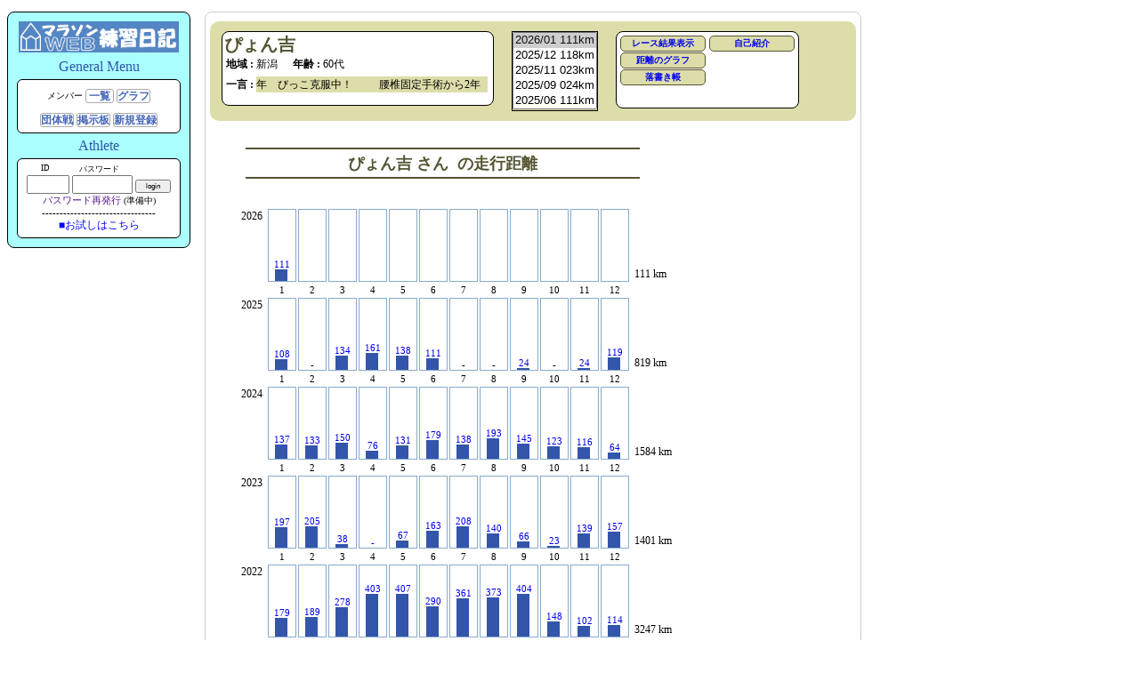

--- FILE ---
content_type: text/html
request_url: http://ikki.flop.jp/index.cgi?load=distGraph&id=piyo
body_size: 20918
content:
<!DOCTYPE html> 
<html lang="ja"> 
<head>
<title>マラソンWeb練習日誌</title>
<meta http-equiv="Content-Type" content="text/html; charset=shift_jis">
<meta name="keyword" content="マラソン,練習日記,web,イッキ">
<link rel="icon" href="favicon.ico"> 
<link rel="SHORTCUT ICON" HREF="/favicon.ico"> 
<link rel="icon" href="https://ikki.flop.jp/favicon.ico"> 

<link rel="stylesheet" type="text/css" href="css/common.css">
<link rel="stylesheet" type="text/css" href="css/side_menu.css">
<link rel="stylesheet" type="text/css" href="css/view.css">
<link rel="stylesheet" type="text/css" href="css/distGraph.css">
<link rel="stylesheet" type="text/css" href="css/selfIntro.css">

</head>
<body>

<div id="content">  <!--  ===================== 全体  ===================== -->

<aside>

<div style="background-color: #ffffff;" >


  <!-- *************** GeneralMenu *************** -->
  <div id = "GeneralMenu">

	<a href="https://ikki.flop.jp/"><img src="gif/nikki_logo.png"  ALT="練習日記のトップへ" style="width:180px;"></a>
	
	<div  class="menuCategory">
		General Menu
	</div>
	<div class ="myNameEnvelope">
				<div style="margin:5px auto 10px auto;">
		  <span style="font-size:10px; ">メンバー</span>
		  <a href = "index.cgi?load=member&amp;mode=UPLD" class ="menu-box">&nbsp;一覧&nbsp;</a>
		  <a href = "index.cgi?load=graph&amp;mode=UPLD"  class ="menu-box">  グラフ  </a>
		</div>

		<div>
		  <a href="index.cgi?load=group" class ="menu-box">団体戦</a>
		  <a href="index.cgi?load=yybbs" class="menu-box">掲示板</a>
		  <a href="index.cgi?load=entry" class ="menu-box"> 新規登録</a><br>
		</div>
	</div>


	<div  class="menuCategory">
  		Athlete
	</div>
	<div class ="myNameEnvelope">
		
		<div>
		  <div style="width:60px; border:none; font-size:9px; float:left;">ID</div>
		  <div style="width:60px; border:none; font-size:9px; float:left;">パスワード</div>
		  <div style="width:40px; border:none;"></div>
		</div>
		<div style="clear:left;"></div>
		<div>
			<form method="POST" action="https://ikki.flop.jp/index.cgi">
			  <input type="text"     name="cid"  size="4"  value =""  style="width:40px;">
			  <input type="password" name="pass" size="12" value =""  style="width:60px;">
			  <input type="submit"   value="login"   name="passin"    style="width:40px; font-size:8px; ">
			</form>
			<div></div>
			<div><a href="" >パスワード再発行</a>	<span style="font-size:10px;"> (準備中)</span></div>
		</div>
	 -------------------------------- <br>
		<div onclick="obj=document.getElementById('TRIAL').style; obj.display=(obj.display=='none')?'block':'none';">
		  <a style="cursor:pointer; font-size:12px; color:blue;" > ■お試しはこちら </a>
		</div>
	
		<div id="TRIAL" style="display:none;">
    		<span style="font-size:8px; ">上の入力欄にIDとPWを入力</span><br>
    		<table>
    		<tr>
    			<td>モード<br><span style="font-size:8px; font-weight:bold;">ランニング</span></td>
    			<td>ID<div class="pw" style="width:32px;"> _run  </div></td>
    			<td>PW<div class="pw" style="width:40px;"> guest </div></td>
    		</tr>
    		<tr style="font-weight:bold;">
    			<td style="font-size:8px; font-weight:bold;">トライアスロン</td>
    			<td><div class="pw" style="width:32px;"> _tri  </div></td>
    			<td><div class="pw" style="width:40px;"> guest </div></td>
    		</tr>
    		</table>
    	</div>

	</div>

  </div>
</div>

</aside>



<!-- ============== ここからがメインコンテンツ ============== -->
<main>
<div id="mainBlock">





<!--  Information of target  START ......  --> 

<div class="visitEnvelope">

	<!-- コメントスクロール -->
	<script type="text/javascript">
		window.onload = function(){autoScroll();}
		var scrollX = 0;
		function autoScroll() {
		    var scrBox = document.getElementById( "scrollBox" );
		    scrBox.scrollLeft = ++scrollX;
		    if( scrollX < scrBox.scrollWidth - scrBox.clientWidth ){
		        setTimeout( "autoScroll()", 20 );
		    }else{
		        scrollX = 0;
		        scrBox.scrollLeft = 0;
		        setTimeout( "autoScroll()", 20 );
		    }
		}
	</script>


	<!-- Left -->
	<div class = "visitName">
		<strong class="nameDesign">ぴょん吉 &nbsp;</strong><small></small>
		<div style="font-size:12px;">
		 <strong style="margin-left:2px;">地域 :</strong> 新潟&nbsp;&nbsp;&nbsp;
		 <strong style="margin-left:5px;">年齢 :</strong> 60代<br>
		 <strong style="float:left; line-height:1.5em;margin:5px 0px 0px 2px;">一言 :&nbsp;</strong>
		 <div id="scrollBox" style="float:left;">
		   <span id="scrollText">腰椎固定手術から2年　びっこ克服中！&nbsp; &nbsp; &nbsp; &nbsp; &nbsp; 腰椎固定手術から2年　びっこ克服中！&nbsp; &nbsp; &nbsp; &nbsp; &nbsp; 腰椎固定手術から2年　びっこ克服中！&nbsp; &nbsp; &nbsp; &nbsp; &nbsp; 腰椎固定手術から2年　びっこ克服中！</span>
		 </div>
		</div>
	</div>

	<!-- Middle -->
	<div class = "visitPullDown" >
	<form name="nikki">
	<select name="month" onChange="location.href=document.nikki.month.options[document.nikki.month.selectedIndex].value" size="5">
		<option value="index.cgi?load=edit&amp;id=piyo&amp;ym=2026/01&amp;mode=VIEW" selected>2026/01 111km</option>
		<option value="index.cgi?load=edit&amp;id=piyo&amp;ym=2025/12&amp;mode=VIEW" >2025/12 118km</option>
		<option value="index.cgi?load=edit&amp;id=piyo&amp;ym=2025/11&amp;mode=VIEW" >2025/11 023km</option>
		<option value="index.cgi?load=edit&amp;id=piyo&amp;ym=2025/09&amp;mode=VIEW" >2025/09 024km</option>
		<option value="index.cgi?load=edit&amp;id=piyo&amp;ym=2025/06&amp;mode=VIEW" >2025/06 111km</option>
		<option value="index.cgi?load=edit&amp;id=piyo&amp;ym=2025/05&amp;mode=VIEW" >2025/05 138km</option>
		<option value="index.cgi?load=edit&amp;id=piyo&amp;ym=2025/04&amp;mode=VIEW" >2025/04 160km</option>
		<option value="index.cgi?load=edit&amp;id=piyo&amp;ym=2025/03&amp;mode=VIEW" >2025/03 133km</option>
		<option value="index.cgi?load=edit&amp;id=piyo&amp;ym=2025/01&amp;mode=VIEW" >2025/01 108km</option>
		<option value="index.cgi?load=edit&amp;id=piyo&amp;ym=2024/12&amp;mode=VIEW" >2024/12 063km</option>
		<option value="index.cgi?load=edit&amp;id=piyo&amp;ym=2024/11&amp;mode=VIEW" >2024/11 115km</option>
		<option value="index.cgi?load=edit&amp;id=piyo&amp;ym=2024/10&amp;mode=VIEW" >2024/10 123km</option>
		<option value="index.cgi?load=edit&amp;id=piyo&amp;ym=2024/09&amp;mode=VIEW" >2024/09 145km</option>
		<option value="index.cgi?load=edit&amp;id=piyo&amp;ym=2024/08&amp;mode=VIEW" >2024/08 193km</option>
		<option value="index.cgi?load=edit&amp;id=piyo&amp;ym=2024/07&amp;mode=VIEW" >2024/07 138km</option>
		<option value="index.cgi?load=edit&amp;id=piyo&amp;ym=2024/06&amp;mode=VIEW" >2024/06 178km</option>
		<option value="index.cgi?load=edit&amp;id=piyo&amp;ym=2024/05&amp;mode=VIEW" >2024/05 130km</option>
		<option value="index.cgi?load=edit&amp;id=piyo&amp;ym=2024/04&amp;mode=VIEW" >2024/04 076km</option>
		<option value="index.cgi?load=edit&amp;id=piyo&amp;ym=2024/03&amp;mode=VIEW" >2024/03 150km</option>
		<option value="index.cgi?load=edit&amp;id=piyo&amp;ym=2024/02&amp;mode=VIEW" >2024/02 132km</option>
		<option value="index.cgi?load=edit&amp;id=piyo&amp;ym=2024/01&amp;mode=VIEW" >2024/01 136km</option>
		<option value="index.cgi?load=edit&amp;id=piyo&amp;ym=2023/12&amp;mode=VIEW" >2023/12 156km</option>
		<option value="index.cgi?load=edit&amp;id=piyo&amp;ym=2023/11&amp;mode=VIEW" >2023/11 138km</option>
		<option value="index.cgi?load=edit&amp;id=piyo&amp;ym=2023/10&amp;mode=VIEW" >2023/10 022km</option>
		<option value="index.cgi?load=edit&amp;id=piyo&amp;ym=2023/09&amp;mode=VIEW" >2023/09 066km</option>
		<option value="index.cgi?load=edit&amp;id=piyo&amp;ym=2023/08&amp;mode=VIEW" >2023/08 140km</option>
		<option value="index.cgi?load=edit&amp;id=piyo&amp;ym=2023/07&amp;mode=VIEW" >2023/07 207km</option>
		<option value="index.cgi?load=edit&amp;id=piyo&amp;ym=2023/06&amp;mode=VIEW" >2023/06 162km</option>
		<option value="index.cgi?load=edit&amp;id=piyo&amp;ym=2023/05&amp;mode=VIEW" >2023/05 066km</option>
		<option value="index.cgi?load=edit&amp;id=piyo&amp;ym=2023/04&amp;mode=VIEW" >2023/04 000km</option>
		<option value="index.cgi?load=edit&amp;id=piyo&amp;ym=2023/03&amp;mode=VIEW" >2023/03 038km</option>
		<option value="index.cgi?load=edit&amp;id=piyo&amp;ym=2023/02&amp;mode=VIEW" >2023/02 204km</option>
		<option value="index.cgi?load=edit&amp;id=piyo&amp;ym=2023/01&amp;mode=VIEW" >2023/01 196km</option>
		<option value="index.cgi?load=edit&amp;id=piyo&amp;ym=2022/12&amp;mode=VIEW" >2022/12 114km</option>
		<option value="index.cgi?load=edit&amp;id=piyo&amp;ym=2022/11&amp;mode=VIEW" >2022/11 102km</option>
		<option value="index.cgi?load=edit&amp;id=piyo&amp;ym=2022/10&amp;mode=VIEW" >2022/10 147km</option>
		<option value="index.cgi?load=edit&amp;id=piyo&amp;ym=2022/09&amp;mode=VIEW" >2022/09 404km</option>
		<option value="index.cgi?load=edit&amp;id=piyo&amp;ym=2022/08&amp;mode=VIEW" >2022/08 372km</option>
		<option value="index.cgi?load=edit&amp;id=piyo&amp;ym=2022/07&amp;mode=VIEW" >2022/07 360km</option>
		<option value="index.cgi?load=edit&amp;id=piyo&amp;ym=2022/06&amp;mode=VIEW" >2022/06 289km</option>
		<option value="index.cgi?load=edit&amp;id=piyo&amp;ym=2022/05&amp;mode=VIEW" >2022/05 406km</option>
		<option value="index.cgi?load=edit&amp;id=piyo&amp;ym=2022/04&amp;mode=VIEW" >2022/04 402km</option>
		<option value="index.cgi?load=edit&amp;id=piyo&amp;ym=2022/03&amp;mode=VIEW" >2022/03 278km</option>
		<option value="index.cgi?load=edit&amp;id=piyo&amp;ym=2022/02&amp;mode=VIEW" >2022/02 189km</option>
		<option value="index.cgi?load=edit&amp;id=piyo&amp;ym=2022/01&amp;mode=VIEW" >2022/01 178km</option>
	</select>
	</form>
	<!--   | 2026/01 | 2026/01   -->   
	</div>

	<!-- Right -->
	<div class = "visitLink" >
		<div style="float:left;">
		  <div class="visitMiniLink"><a href="index.cgi?load=race&amp;id=piyo&amp;mode=view">レース結果表示</a></div>
		  <div class="visitMiniLink"><a href="index.cgi?load=distGraph&amp;id=piyo">距離のグラフ</a></div>
		  <div class="visitMiniLink"><a href="index.cgi?load=message&amp;mode=res_input&amp;id=piyo">落書き帳</a></div>
		</div>
		<div style="float:left;">
		  <div class="visitMiniLink"><a href="index.cgi?load=selfintro&amp;id=piyo&amp;mode=view">自己紹介</a></div>
		</div>
	</div>

</div>

<div style="clear:left;"></div>
<!--  Information of target  END ......  --> 





<div class="introTitle"> ぴょん吉 さん &nbsp;の走行距離 </div>

<div style="margin:2em;">
<table>
<tr>
<td style="vertical-align:top; font-size:12px;">2026&nbsp;</td>
<td class="bar_box">
<A href="index.cgi?id=piyo&ym=2026/01">111<BR>
<div style="height:13px;" class="distBar"></div></a></td>

<td class="bar_box">&nbsp;</td>
<td class="bar_box">&nbsp;</td>
<td class="bar_box">&nbsp;</td>
<td class="bar_box">&nbsp;</td>
<td class="bar_box">&nbsp;</td>
<td class="bar_box">&nbsp;</td>
<td class="bar_box">&nbsp;</td>
<td class="bar_box">&nbsp;</td>
<td class="bar_box">&nbsp;</td>
<td class="bar_box">&nbsp;</td>
<td class="bar_box">&nbsp;</td>
<td  style="vertical-align:bottom; font-size:12px;">&nbsp;111 km</td>
</tr>

<tr><td></td>
<td style="text-align:center; font-size:11px;">1</td>
<td style="text-align:center; font-size:11px;">2</td>
<td style="text-align:center; font-size:11px;">3</td>
<td style="text-align:center; font-size:11px;">4</td>
<td style="text-align:center; font-size:11px;">5</td>
<td style="text-align:center; font-size:11px;">6</td>
<td style="text-align:center; font-size:11px;">7</td>
<td style="text-align:center; font-size:11px;">8</td>
<td style="text-align:center; font-size:11px;">9</td>
<td style="text-align:center; font-size:11px;">10</td>
<td style="text-align:center; font-size:11px;">11</td>
<td style="text-align:center; font-size:11px;">12</td>
<td> </td>
</tr>

<tr>
<td style="vertical-align:top; font-size:12px;">2025&nbsp;</td>
<td class="bar_box">
<A href="index.cgi?id=piyo&ym=2025/01">108<BR>
<div style="height:12px;" class="distBar"></div></a></td>

<td class="bar_box">-</td>
<td class="bar_box">
<A href="index.cgi?id=piyo&ym=2025/03">134<BR>
<div style="height:16px;" class="distBar"></div></a></td>

<td class="bar_box">
<A href="index.cgi?id=piyo&ym=2025/04">161<BR>
<div style="height:19px;" class="distBar"></div></a></td>

<td class="bar_box">
<A href="index.cgi?id=piyo&ym=2025/05">138<BR>
<div style="height:16px;" class="distBar"></div></a></td>

<td class="bar_box">
<A href="index.cgi?id=piyo&ym=2025/06">111<BR>
<div style="height:13px;" class="distBar"></div></a></td>

<td class="bar_box">-</td>
<td class="bar_box">-</td>
<td class="bar_box">
<A href="index.cgi?id=piyo&ym=2025/09">24<BR>
<div style="height:2px;" class="distBar"></div></a></td>

<td class="bar_box">-</td>
<td class="bar_box">
<A href="index.cgi?id=piyo&ym=2025/11">24<BR>
<div style="height:2px;" class="distBar"></div></a></td>

<td class="bar_box">
<A href="index.cgi?id=piyo&ym=2025/12">119<BR>
<div style="height:14px;" class="distBar"></div></a></td>

<td  style="vertical-align:bottom; font-size:12px;">&nbsp;819 km</td>
</tr>

<tr><td></td>
<td style="text-align:center; font-size:11px;">1</td>
<td style="text-align:center; font-size:11px;">2</td>
<td style="text-align:center; font-size:11px;">3</td>
<td style="text-align:center; font-size:11px;">4</td>
<td style="text-align:center; font-size:11px;">5</td>
<td style="text-align:center; font-size:11px;">6</td>
<td style="text-align:center; font-size:11px;">7</td>
<td style="text-align:center; font-size:11px;">8</td>
<td style="text-align:center; font-size:11px;">9</td>
<td style="text-align:center; font-size:11px;">10</td>
<td style="text-align:center; font-size:11px;">11</td>
<td style="text-align:center; font-size:11px;">12</td>
<td> </td>
</tr>

<tr>
<td style="vertical-align:top; font-size:12px;">2024&nbsp;</td>
<td class="bar_box">
<A href="index.cgi?id=piyo&ym=2024/01">137<BR>
<div style="height:16px;" class="distBar"></div></a></td>

<td class="bar_box">
<A href="index.cgi?id=piyo&ym=2024/02">133<BR>
<div style="height:15px;" class="distBar"></div></a></td>

<td class="bar_box">
<A href="index.cgi?id=piyo&ym=2024/03">150<BR>
<div style="height:18px;" class="distBar"></div></a></td>

<td class="bar_box">
<A href="index.cgi?id=piyo&ym=2024/04">76<BR>
<div style="height:9px;" class="distBar"></div></a></td>

<td class="bar_box">
<A href="index.cgi?id=piyo&ym=2024/05">131<BR>
<div style="height:15px;" class="distBar"></div></a></td>

<td class="bar_box">
<A href="index.cgi?id=piyo&ym=2024/06">179<BR>
<div style="height:21px;" class="distBar"></div></a></td>

<td class="bar_box">
<A href="index.cgi?id=piyo&ym=2024/07">138<BR>
<div style="height:16px;" class="distBar"></div></a></td>

<td class="bar_box">
<A href="index.cgi?id=piyo&ym=2024/08">193<BR>
<div style="height:23px;" class="distBar"></div></a></td>

<td class="bar_box">
<A href="index.cgi?id=piyo&ym=2024/09">145<BR>
<div style="height:17px;" class="distBar"></div></a></td>

<td class="bar_box">
<A href="index.cgi?id=piyo&ym=2024/10">123<BR>
<div style="height:14px;" class="distBar"></div></a></td>

<td class="bar_box">
<A href="index.cgi?id=piyo&ym=2024/11">116<BR>
<div style="height:13px;" class="distBar"></div></a></td>

<td class="bar_box">
<A href="index.cgi?id=piyo&ym=2024/12">64<BR>
<div style="height:7px;" class="distBar"></div></a></td>

<td  style="vertical-align:bottom; font-size:12px;">&nbsp;1584 km</td>
</tr>

<tr><td></td>
<td style="text-align:center; font-size:11px;">1</td>
<td style="text-align:center; font-size:11px;">2</td>
<td style="text-align:center; font-size:11px;">3</td>
<td style="text-align:center; font-size:11px;">4</td>
<td style="text-align:center; font-size:11px;">5</td>
<td style="text-align:center; font-size:11px;">6</td>
<td style="text-align:center; font-size:11px;">7</td>
<td style="text-align:center; font-size:11px;">8</td>
<td style="text-align:center; font-size:11px;">9</td>
<td style="text-align:center; font-size:11px;">10</td>
<td style="text-align:center; font-size:11px;">11</td>
<td style="text-align:center; font-size:11px;">12</td>
<td> </td>
</tr>

<tr>
<td style="vertical-align:top; font-size:12px;">2023&nbsp;</td>
<td class="bar_box">
<A href="index.cgi?id=piyo&ym=2023/01">197<BR>
<div style="height:23px;" class="distBar"></div></a></td>

<td class="bar_box">
<A href="index.cgi?id=piyo&ym=2023/02">205<BR>
<div style="height:24px;" class="distBar"></div></a></td>

<td class="bar_box">
<A href="index.cgi?id=piyo&ym=2023/03">38<BR>
<div style="height:4px;" class="distBar"></div></a></td>

<td class="bar_box">
<A href="index.cgi?id=piyo&ym=2023/04">-<BR>
<div style="height:0px;" class="distBar"></div></a></td>

<td class="bar_box">
<A href="index.cgi?id=piyo&ym=2023/05">67<BR>
<div style="height:8px;" class="distBar"></div></a></td>

<td class="bar_box">
<A href="index.cgi?id=piyo&ym=2023/06">163<BR>
<div style="height:19px;" class="distBar"></div></a></td>

<td class="bar_box">
<A href="index.cgi?id=piyo&ym=2023/07">208<BR>
<div style="height:24px;" class="distBar"></div></a></td>

<td class="bar_box">
<A href="index.cgi?id=piyo&ym=2023/08">140<BR>
<div style="height:16px;" class="distBar"></div></a></td>

<td class="bar_box">
<A href="index.cgi?id=piyo&ym=2023/09">66<BR>
<div style="height:7px;" class="distBar"></div></a></td>

<td class="bar_box">
<A href="index.cgi?id=piyo&ym=2023/10">23<BR>
<div style="height:2px;" class="distBar"></div></a></td>

<td class="bar_box">
<A href="index.cgi?id=piyo&ym=2023/11">139<BR>
<div style="height:16px;" class="distBar"></div></a></td>

<td class="bar_box">
<A href="index.cgi?id=piyo&ym=2023/12">157<BR>
<div style="height:18px;" class="distBar"></div></a></td>

<td  style="vertical-align:bottom; font-size:12px;">&nbsp;1401 km</td>
</tr>

<tr><td></td>
<td style="text-align:center; font-size:11px;">1</td>
<td style="text-align:center; font-size:11px;">2</td>
<td style="text-align:center; font-size:11px;">3</td>
<td style="text-align:center; font-size:11px;">4</td>
<td style="text-align:center; font-size:11px;">5</td>
<td style="text-align:center; font-size:11px;">6</td>
<td style="text-align:center; font-size:11px;">7</td>
<td style="text-align:center; font-size:11px;">8</td>
<td style="text-align:center; font-size:11px;">9</td>
<td style="text-align:center; font-size:11px;">10</td>
<td style="text-align:center; font-size:11px;">11</td>
<td style="text-align:center; font-size:11px;">12</td>
<td> </td>
</tr>

<tr>
<td style="vertical-align:top; font-size:12px;">2022&nbsp;</td>
<td class="bar_box">
<A href="index.cgi?id=piyo&ym=2022/01">179<BR>
<div style="height:21px;" class="distBar"></div></a></td>

<td class="bar_box">
<A href="index.cgi?id=piyo&ym=2022/02">189<BR>
<div style="height:22px;" class="distBar"></div></a></td>

<td class="bar_box">
<A href="index.cgi?id=piyo&ym=2022/03">278<BR>
<div style="height:33px;" class="distBar"></div></a></td>

<td class="bar_box">
<A href="index.cgi?id=piyo&ym=2022/04">403<BR>
<div style="height:48px;" class="distBar"></div></a></td>

<td class="bar_box">
<A href="index.cgi?id=piyo&ym=2022/05">407<BR>
<div style="height:48px;" class="distBar"></div></a></td>

<td class="bar_box">
<A href="index.cgi?id=piyo&ym=2022/06">290<BR>
<div style="height:34px;" class="distBar"></div></a></td>

<td class="bar_box">
<A href="index.cgi?id=piyo&ym=2022/07">361<BR>
<div style="height:43px;" class="distBar"></div></a></td>

<td class="bar_box">
<A href="index.cgi?id=piyo&ym=2022/08">373<BR>
<div style="height:44px;" class="distBar"></div></a></td>

<td class="bar_box">
<A href="index.cgi?id=piyo&ym=2022/09">404<BR>
<div style="height:48px;" class="distBar"></div></a></td>

<td class="bar_box">
<A href="index.cgi?id=piyo&ym=2022/10">148<BR>
<div style="height:17px;" class="distBar"></div></a></td>

<td class="bar_box">
<A href="index.cgi?id=piyo&ym=2022/11">102<BR>
<div style="height:12px;" class="distBar"></div></a></td>

<td class="bar_box">
<A href="index.cgi?id=piyo&ym=2022/12">114<BR>
<div style="height:13px;" class="distBar"></div></a></td>

<td  style="vertical-align:bottom; font-size:12px;">&nbsp;3247 km</td>
</tr>

<tr><td></td>
<td style="text-align:center; font-size:11px;">1</td>
<td style="text-align:center; font-size:11px;">2</td>
<td style="text-align:center; font-size:11px;">3</td>
<td style="text-align:center; font-size:11px;">4</td>
<td style="text-align:center; font-size:11px;">5</td>
<td style="text-align:center; font-size:11px;">6</td>
<td style="text-align:center; font-size:11px;">7</td>
<td style="text-align:center; font-size:11px;">8</td>
<td style="text-align:center; font-size:11px;">9</td>
<td style="text-align:center; font-size:11px;">10</td>
<td style="text-align:center; font-size:11px;">11</td>
<td style="text-align:center; font-size:11px;">12</td>
<td> </td>
</tr>

</table>
</div>



</div> <!-- id="mainBlock"  -->
</main>
<!-- ==== ここまでがメインコンテンツ ==== -->


</div> <!--  id="content"  -->

</body>
</html>



--- FILE ---
content_type: text/css
request_url: http://ikki.flop.jp/css/distGraph.css
body_size: 3025
content:
@charset "Shift_JIS";

/* 個人の距離表示 */
/*    団体戦      */



/****** 個人の距離表示 ******/ 

/* 上のタイトル部分 */

div.MonthGraTitle{
	border: solid  1px black;
	padding: 10px;
	color: #35a; 
	border-radius: 10px;
	width: 600px;
	font:bolder 18px  fantasy;
	margin-top: 10px ;
	margin-bottom: 10px ;
	text-align: center;
	background-color: #dff;
}


/* 下のメイン部分 */
div.MonthGraContent{
	border: solid  1px #888;
	width: 600px;
	padding:30px 0px 20px 15px;
	margin-top: 10px ;
	margin-bottom: 10px ;
	text-align: left;
}


/* 毎月の箱 */
td.bar_box {
	border:solid 1px #88aacc;
    font-size:11px;
    width: 30px;
    height: 80px; 
    vertical-align: bottom;
    text-align:center;
    padding: 0px;    /* 重要 */
}

/* 棒グラフの棒 */
div.distBar{
	margin-left:  7px;
	margin-right: 7px;
	width:14px; 
    vertical-align: bottom;
    background-color:#3355aa ;
}

/* 棒グラフの棒 */
/* gif は使わずに、div.distBar で描く
img.distBar{
	margin-left:  7px;
	margin-right: 7px;
	width:14px; 
    vertical-align: bottom;

}
 */




/****** 団体戦の表題部分 ******/ 

.grpTop{
	border: solid  1px black;
	background-color: #ccccff;
	padding: 0.5em 0em ;
	border-radius: 10px;
/*	width: 700px; 
	width: 80%; */
	margin: 0em auto 5em auto;
	text-align: left;
}
span.grpTop{
	color: #35a; 
	font:bolder 20px fantasy; 
	font:bolder 20px cursive; 
}
span.grpNo{
	color: #35a; 
	font: 14px fantasy; 
	font: 14px cursive; 
}


.bgcYellow{
	background-color:#FFFFBB; 
}
.bgcBlue{
	background-color:#CCCCFF; 
}



/****** 各ステージ表示 ******/ 

.grpTitle{
/*	border-radius:5px; */
	padding: 0.2em;
	margin:0px auto;
	color: #35a; 
	color: #555; 
/*	font:bolder 18px  fantasy; */
	font-weight:bolder;
	font-family: cursive;
	text-align: center;
}
.TopBotBar{
	border-top:solid 1px; 
	border-bottom:solid 1px; 
}


/* 棒グラフの棒 */
div.grpDist{
	height:14px;
    background-color:#5500FF ;
    padding: 0px;    /* 重要 */
}

/* 棒グラフの隙間 */
div.grpSlit{
	height:14px;
	width:1px;
    background-color: yellow ;
    padding: 0px;    /* 重要 */
}

/* 行を囲む線 */
tr.grpTR {
	background-color:#c1c1ff; 
	border:solid 1px;
	vertical-align:middle;
}

/* 距離スケール */
div.grp_km {
	float:left;
	font-size:12px;
}

/* チーム名 */
.grpTH1 {
	width:8em;
	font-size:12px; 
	padding: 0em 2px;
	word-break : break-all;
}
/* ランナー名 */
.grpTD1 {
	font-size:12px; 
	border-right:solid 1px black;
	padding: 0em 0.5em;
}

/* 距離のスケール（スペース黄） */
div.grpSpaceY{
	width:49px; 
	height:12px; 
	float:left; 
	background-color:#FFFFBB;
}
/* 距離のスケール（スペース白） */
div.grpSpaceW{
	width:49px; 
	height:12px; 
	float:left; 
	background-color:#FFFFFF;
}

/* 距離のスケール（縦棒 白,黄色共通） */
div.grpSlitGray{
	width:1px; 
	height:12px; 
	float:left; 
	background-color:#CCCCCC;
}



/****** 参加予定者 ******/ 

th.gList{
	background-color: #FFFFBB;
	border: 1px solid;
	padding:0px 5px;
	font-size:14px;
}

td.gList{
	background-color: #ddffff;
	border: 1px solid;
	padding:0px 5px;
	font-size:12px;
}





--- FILE ---
content_type: text/css
request_url: http://ikki.flop.jp/css/selfIntro.css
body_size: 3588
content:
@charset "Shift_JIS";

/* 背景の薄緑色（うこん色）　#ddddaa  （← 888866） */
/* bold文字（ランナー名、年月）  #555533   */


/* ---------- view モード ---------- */

/* タイトル */
div.introTitle{
	width:60%;
	color: #555533; 
	font:bolder 18px  fantasy;
	margin-top : 30px ;
	margin-left: 40px;
	border-top    : solid 2px #555533; 
	border-bottom : solid 2px #555533; 
	padding:0.2em ;
	text-align:center;
}

/* 自己紹介の左側のタイトル  */
.introView_1  { 
	font-size:13px; font-weight: bold;
	height:20px;
	padding:5pt 10pt 5pt 10pt;
	vertical-align:top;
	text-align:right;
	text-decoration:underline;
}

/* 自己紹介の右側の内容欄  */
.introView_2  { 
	font-size:12px;     
	padding:5pt 3pt 5pt 3pt;
	width:550px;
}

/* レース予定・結果の日付・タイトル 　viewMode */
div.raceName{
	background-color : #ddddaa ;
	padding: 5px; 
	font-size:12px;
	border-top: solid 1px #aaaaaa;
	border-bottom: solid 1px #aaaaaa;
}

/* 落書き帳の ページリンク <前> とか <次> とか */
div.pageLinker{
	background-color: #ddddaa; 
	width:500px; 
	text-align:right; 
	font-size:14px; 
	padding:0.5em 1em 0.5em 1em;
	margin-bottom:1.5em;
}



/* ---------- edit モード ---------- */

/* 下のメイン部分 */
div.introContent{
	border: solid  1px #888;
	width: 700px;
	padding:10px;
	margin-top: 10px ;
	margin-bottom: 10px ;
	text-align: left;
	font-size: 12px;
}

div.miniTitle{
	width:95%;
	margin:30px 0px 10px 3px;
	font-size:14px;
	font-weight: bold;
	background-color: #ddddaa;
	padding:0.5em;
	padding-left:  1em;
	border-top: solid 1px #aaaaaa;
	border-bottom: solid 1px #aaaaaa;
}

span.mini{
	font-size:9px;
	color:#444;
}



/* 編集できない部分の背景は灰色 */
.introMenuGray  {
	border: solid #aaaaaa 1px;
	height: 2em;
	padding-left:5pt;
	background-color:#dddddd;
}


/* 新しい項目 */
.introText1{ /* 題目 */
	width:120px;
	padding-left:5pt;
	height: 2em;
}
.introText2{ /* 内容 */
	border: solid #aaaaaa 1px;
	padding-left:5pt;
	width:500px;
	height: 2em;
}
.introTextarea1{ /* 題目 */
	width:120px;
	height: 2em;
	padding-top:10px;
	vertical-align:top;
	font-size: 12px;
}

.introTextarea2{ /* 内容 */
	width:500px;
	height: 6em;
}

/* 記録 既に登録されているもの */
.introRec1{
	width:130px;
	padding-left:2pt;
}
.introRec2{
	width:80px;
	padding-left:2pt;
}
.introRec3{
	width:400px;
	padding-left:2pt;
}


/* 記録 */
._introTH{
	font-weight:bold;
	text-align:right;
	height: 2em;
}
._introTime1{
	padding-left:5pt;
	width:180px;
	height: 2em;
}
._introTime2{
	padding-left:5pt;
	width:150px;
	height: 2em;
}
._introTime3{
	padding-left:5pt;
	width:550px;
	height: 2em;
}

/* 登録ボタン */
.introSubmit{
	padding: 20px ;
	margin: 20px auto 40px 150px;
}


span.red{
	font-weight:normal;
	margin-left:5px;
	text-align:center;   font-size:12px;
	padding-left:5pt;
	color:red; 
}

span.black{
	font-weight:normal;
	margin-left:5px;
	text-align:center;   font-size:12px;
	padding-left:5pt;
	color:black; 
}

/* to_friend 用 */
.mailEnv1{ /* TO FROM など */
	border:solid 1px;
	border-radius:5px;
/*	background-color:#eeee88; */
	width:7em;
	float:left;
	margin:0.1em 0em;
	font-size:12px;
	font-weight:bold;
	text-align:center;
	margin:0.3em 0.5em;
	padding:0em 0.5em;
}
.mailEnv2{ /* TOやFROMの中身 */
	border:solid 1px;
	border-radius:5px;
	background-color:#eeee88;
	font-size:15px;
	width:400px;
	float:left;
	margin:0.3em 0.5em;
	padding:0em 0.5em;
}
.mailEnv3{ /* textarea メールの内容入力 */
	border:solid 1px;
	border-radius:5px;
	background-color:#eeee88;
	font-size:15px;
	width:400px;
	float:left;
	margin:0.3em 0.5em;
	padding:0.5em 0.5em;
	text-align:center;
}
























